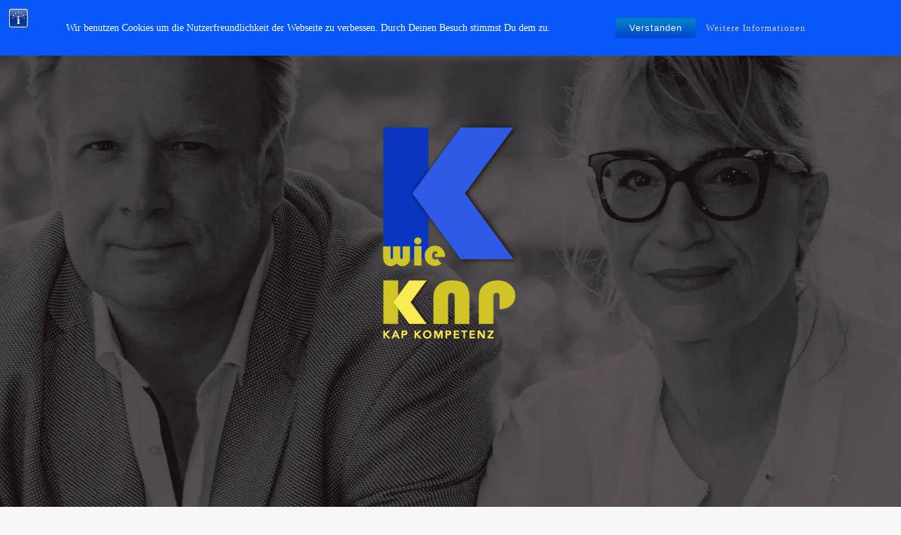

--- FILE ---
content_type: text/css
request_url: https://kap-kompetenz.de/wp-content/uploads/elementor/css/post-2.css?ver=1767345765
body_size: 3352
content:
.elementor-2 .elementor-element.elementor-element-78a2d7ce > .elementor-container{min-height:100vh;}.elementor-2 .elementor-element.elementor-element-78a2d7ce > .elementor-container > .elementor-column > .elementor-widget-wrap{align-content:center;align-items:center;}.elementor-2 .elementor-element.elementor-element-78a2d7ce:not(.elementor-motion-effects-element-type-background), .elementor-2 .elementor-element.elementor-element-78a2d7ce > .elementor-motion-effects-container > .elementor-motion-effects-layer{background-color:#000000;background-image:url("https://kap-kompetenz.de/wp-content/uploads/2025/05/Albrecht-und-AlbrechtTEST.webp");background-position:center center;background-size:cover;}.elementor-2 .elementor-element.elementor-element-78a2d7ce{transition:background 0.3s, border 0.3s, border-radius 0.3s, box-shadow 0.3s;margin-top:0px;margin-bottom:0px;padding:0px 0px 0px 0px;}.elementor-2 .elementor-element.elementor-element-78a2d7ce > .elementor-background-overlay{transition:background 0.3s, border-radius 0.3s, opacity 0.3s;}.elementor-2 .elementor-element.elementor-element-186c66b img{box-shadow:0px 0px 64px -99px rgba(231.74999999999997, 225.20054347826084, 225.20054347826084, 0.5);}.elementor-2 .elementor-element.elementor-element-186c66b > .elementor-widget-container{margin:0px 0px 0px 0px;}.elementor-2 .elementor-element.elementor-element-f8e4dbb > .elementor-background-overlay{background-image:url("https://kap-kompetenz.de/wp-content/uploads/2024/03/Hintergrund-2.jpg");opacity:1;}.elementor-2 .elementor-element.elementor-element-3d55186e > .elementor-container{max-width:843px;}.elementor-2 .elementor-element.elementor-element-3d55186e:not(.elementor-motion-effects-element-type-background), .elementor-2 .elementor-element.elementor-element-3d55186e > .elementor-motion-effects-container > .elementor-motion-effects-layer{background-color:transparent;background-image:linear-gradient(180deg, #F8F8F4 0%, #C3B672 100%);}.elementor-2 .elementor-element.elementor-element-3d55186e > .elementor-background-overlay{background-image:url("https://kap-kompetenz.de/wp-content/uploads/2024/03/Hintergrund-4.jpg");background-position:center center;opacity:1;transition:background 0.3s, border-radius 0.3s, opacity 0.3s;}.elementor-2 .elementor-element.elementor-element-3d55186e{transition:background 0.3s, border 0.3s, border-radius 0.3s, box-shadow 0.3s;margin-top:0px;margin-bottom:0px;padding:90px 0px 100px 0px;}.elementor-2 .elementor-element.elementor-element-5cd5646 .elementor-heading-title{color:#FCFCFB;font-family:"Roboto", Sans-serif;font-size:20px;text-transform:uppercase;line-height:0.5em;letter-spacing:5px;}.elementor-2 .elementor-element.elementor-element-5cd5646 > .elementor-widget-container{padding:-15px 0px 0px 0px;}.elementor-2 .elementor-element.elementor-element-b531ac1 > .elementor-container{max-width:940px;}.elementor-2 .elementor-element.elementor-element-b531ac1 > .elementor-container > .elementor-column > .elementor-widget-wrap{align-content:center;align-items:center;}.elementor-2 .elementor-element.elementor-element-b531ac1{margin-top:-53px;margin-bottom:0px;}.elementor-2 .elementor-element.elementor-element-18d6109:not(.elementor-motion-effects-element-type-background) > .elementor-widget-wrap, .elementor-2 .elementor-element.elementor-element-18d6109 > .elementor-widget-wrap > .elementor-motion-effects-container > .elementor-motion-effects-layer{background-color:#ffffff;background-image:url("https://kap-kompetenz.de/wp-content/uploads/2020/12/SMART-spot-1.jpg");background-repeat:no-repeat;}.elementor-2 .elementor-element.elementor-element-18d6109 > .elementor-element-populated{transition:background 0.3s, border 0.3s, border-radius 0.3s, box-shadow 0.3s;text-align:center;padding:0% 12% 0% 12%;}.elementor-2 .elementor-element.elementor-element-18d6109 > .elementor-element-populated > .elementor-background-overlay{transition:background 0.3s, border-radius 0.3s, opacity 0.3s;}.elementor-2 .elementor-element.elementor-element-9a986a6{text-align:center;}.elementor-2 .elementor-element.elementor-element-9a986a6 .elementor-heading-title{color:#FCFCFB;font-family:"Roboto", Sans-serif;font-size:20px;text-transform:uppercase;line-height:0.5em;letter-spacing:5px;}.elementor-2 .elementor-element.elementor-element-9a986a6 > .elementor-widget-container{padding:33px 0px 0px 0px;}.elementor-2 .elementor-element.elementor-element-55097fa{text-align:center;color:#FDFAFA;font-family:"Roboto", Sans-serif;font-size:15px;font-weight:400;letter-spacing:0.7px;}.elementor-2 .elementor-element.elementor-element-7ca2cef .elementor-button-content-wrapper{flex-direction:row-reverse;}.elementor-2 .elementor-element.elementor-element-7ca2cef .elementor-button .elementor-button-content-wrapper{gap:9px;}.elementor-2 .elementor-element.elementor-element-7ca2cef .elementor-button{font-family:"Roboto", Sans-serif;font-size:13px;font-weight:600;text-transform:uppercase;line-height:1em;fill:#F4F4F3;color:#F4F4F3;background-color:rgba(223,193,94,0);border-style:solid;border-width:2px 2px 2px 2px;border-radius:50px 50px 50px 50px;}.elementor-2 .elementor-element.elementor-element-7ca2cef .elementor-button:hover, .elementor-2 .elementor-element.elementor-element-7ca2cef .elementor-button:focus{color:#ffffff;background-color:#B5A706;border-color:#B5A706;}.elementor-2 .elementor-element.elementor-element-7ca2cef .elementor-button:hover svg, .elementor-2 .elementor-element.elementor-element-7ca2cef .elementor-button:focus svg{fill:#ffffff;}.elementor-2 .elementor-element.elementor-element-7ca2cef > .elementor-widget-container{margin:0px 0px 0px 0px;padding:0px 0px 30px 0px;}.elementor-2 .elementor-element.elementor-element-42e542f:not(.elementor-motion-effects-element-type-background) > .elementor-widget-wrap, .elementor-2 .elementor-element.elementor-element-42e542f > .elementor-widget-wrap > .elementor-motion-effects-container > .elementor-motion-effects-layer{background-color:#ffffff;background-image:url("https://kap-kompetenz.de/wp-content/uploads/2020/12/KONFI-spot-1.jpg");background-repeat:no-repeat;}.elementor-2 .elementor-element.elementor-element-42e542f > .elementor-element-populated{transition:background 0.3s, border 0.3s, border-radius 0.3s, box-shadow 0.3s;text-align:center;padding:0% 12% 0% 12%;}.elementor-2 .elementor-element.elementor-element-42e542f > .elementor-element-populated > .elementor-background-overlay{transition:background 0.3s, border-radius 0.3s, opacity 0.3s;}.elementor-2 .elementor-element.elementor-element-8f4b632 .elementor-heading-title{color:#FCFCFB;font-family:"Roboto", Sans-serif;font-size:20px;text-transform:uppercase;line-height:0.5em;letter-spacing:5px;}.elementor-2 .elementor-element.elementor-element-8f4b632 > .elementor-widget-container{padding:33px 0px 0px 0px;}.elementor-2 .elementor-element.elementor-element-ce5c740{color:#FDFAFA;font-family:"Roboto", Sans-serif;font-size:15px;font-weight:400;letter-spacing:0.7px;}.elementor-2 .elementor-element.elementor-element-e0f7e14 .elementor-button-content-wrapper{flex-direction:row-reverse;}.elementor-2 .elementor-element.elementor-element-e0f7e14 .elementor-button .elementor-button-content-wrapper{gap:9px;}.elementor-2 .elementor-element.elementor-element-e0f7e14 .elementor-button{font-family:"Roboto", Sans-serif;font-size:13px;font-weight:600;text-transform:uppercase;line-height:1em;fill:#F4F4F3;color:#F4F4F3;background-color:rgba(223,193,94,0);border-style:solid;border-width:2px 2px 2px 2px;border-radius:50px 50px 50px 50px;}.elementor-2 .elementor-element.elementor-element-e0f7e14 .elementor-button:hover, .elementor-2 .elementor-element.elementor-element-e0f7e14 .elementor-button:focus{color:#ffffff;background-color:#B5A706;border-color:#B5A706;}.elementor-2 .elementor-element.elementor-element-e0f7e14 .elementor-button:hover svg, .elementor-2 .elementor-element.elementor-element-e0f7e14 .elementor-button:focus svg{fill:#ffffff;}.elementor-2 .elementor-element.elementor-element-e0f7e14 > .elementor-widget-container{margin:0px 0px 0px 0px;padding:0px 0px 30px 0px;}.elementor-2 .elementor-element.elementor-element-c8dc37c > .elementor-container{max-width:940px;}.elementor-2 .elementor-element.elementor-element-c8dc37c > .elementor-container > .elementor-column > .elementor-widget-wrap{align-content:center;align-items:center;}.elementor-2 .elementor-element.elementor-element-d7798f8:not(.elementor-motion-effects-element-type-background) > .elementor-widget-wrap, .elementor-2 .elementor-element.elementor-element-d7798f8 > .elementor-widget-wrap > .elementor-motion-effects-container > .elementor-motion-effects-layer{background-color:#ffffff;background-image:url("https://kap-kompetenz.de/wp-content/uploads/2020/12/KINO-spot-1.jpg");background-repeat:no-repeat;}.elementor-2 .elementor-element.elementor-element-d7798f8 > .elementor-element-populated{transition:background 0.3s, border 0.3s, border-radius 0.3s, box-shadow 0.3s;text-align:center;padding:0% 12% 0% 12%;}.elementor-2 .elementor-element.elementor-element-d7798f8 > .elementor-element-populated > .elementor-background-overlay{transition:background 0.3s, border-radius 0.3s, opacity 0.3s;}.elementor-2 .elementor-element.elementor-element-5eeb988 .elementor-heading-title{color:#FCFCFB;font-family:"Roboto", Sans-serif;font-size:20px;text-transform:uppercase;line-height:0.5em;letter-spacing:5px;}.elementor-2 .elementor-element.elementor-element-5eeb988 > .elementor-widget-container{padding:33px 0px 0px 0px;}.elementor-2 .elementor-element.elementor-element-95b4203{color:#FDFAFA;font-family:"Roboto", Sans-serif;font-size:15px;font-weight:400;letter-spacing:0.7px;}.elementor-2 .elementor-element.elementor-element-3e2e49e .elementor-button-content-wrapper{flex-direction:row-reverse;}.elementor-2 .elementor-element.elementor-element-3e2e49e .elementor-button .elementor-button-content-wrapper{gap:9px;}.elementor-2 .elementor-element.elementor-element-3e2e49e .elementor-button{font-family:"Roboto", Sans-serif;font-size:13px;font-weight:600;text-transform:uppercase;line-height:1em;fill:#F4F4F3;color:#F4F4F3;background-color:rgba(223,193,94,0);border-style:solid;border-width:2px 2px 2px 2px;border-radius:50px 50px 50px 50px;}.elementor-2 .elementor-element.elementor-element-3e2e49e .elementor-button:hover, .elementor-2 .elementor-element.elementor-element-3e2e49e .elementor-button:focus{color:#ffffff;background-color:#B5A706;border-color:#B5A706;}.elementor-2 .elementor-element.elementor-element-3e2e49e .elementor-button:hover svg, .elementor-2 .elementor-element.elementor-element-3e2e49e .elementor-button:focus svg{fill:#ffffff;}.elementor-2 .elementor-element.elementor-element-3e2e49e > .elementor-widget-container{margin:0px 0px 0px 0px;padding:0px 0px 25px 0px;}.elementor-2 .elementor-element.elementor-element-2e28064:not(.elementor-motion-effects-element-type-background) > .elementor-widget-wrap, .elementor-2 .elementor-element.elementor-element-2e28064 > .elementor-widget-wrap > .elementor-motion-effects-container > .elementor-motion-effects-layer{background-color:#ffffff;background-image:url("https://kap-kompetenz.de/wp-content/uploads/2020/12/SICHERHEIT-spot-1.jpg");background-repeat:no-repeat;}.elementor-2 .elementor-element.elementor-element-2e28064 > .elementor-element-populated{transition:background 0.3s, border 0.3s, border-radius 0.3s, box-shadow 0.3s;text-align:center;padding:0% 12% 0% 12%;}.elementor-2 .elementor-element.elementor-element-2e28064 > .elementor-element-populated > .elementor-background-overlay{transition:background 0.3s, border-radius 0.3s, opacity 0.3s;}.elementor-2 .elementor-element.elementor-element-1bed9ee .elementor-heading-title{color:#FCFCFB;font-family:"Roboto", Sans-serif;font-size:20px;text-transform:uppercase;line-height:0.5em;letter-spacing:5px;}.elementor-2 .elementor-element.elementor-element-1bed9ee > .elementor-widget-container{padding:33px 0px 0px 0px;}.elementor-2 .elementor-element.elementor-element-2f6f463{color:#FDFAFA;font-family:"Roboto", Sans-serif;font-size:15px;font-weight:400;letter-spacing:0.7px;}.elementor-2 .elementor-element.elementor-element-81747b6 .elementor-button-content-wrapper{flex-direction:row-reverse;}.elementor-2 .elementor-element.elementor-element-81747b6 .elementor-button .elementor-button-content-wrapper{gap:9px;}.elementor-2 .elementor-element.elementor-element-81747b6 .elementor-button{font-family:"Roboto", Sans-serif;font-size:13px;font-weight:600;text-transform:uppercase;line-height:1em;fill:#F4F4F3;color:#F4F4F3;background-color:rgba(223,193,94,0);border-style:solid;border-width:2px 2px 2px 2px;border-radius:50px 50px 50px 50px;}.elementor-2 .elementor-element.elementor-element-81747b6 .elementor-button:hover, .elementor-2 .elementor-element.elementor-element-81747b6 .elementor-button:focus{color:#ffffff;background-color:#B5A706;border-color:#B5A706;}.elementor-2 .elementor-element.elementor-element-81747b6 .elementor-button:hover svg, .elementor-2 .elementor-element.elementor-element-81747b6 .elementor-button:focus svg{fill:#ffffff;}.elementor-2 .elementor-element.elementor-element-81747b6 > .elementor-widget-container{margin:0px 0px 0px 0px;padding:0px 0px 25px 0px;}.elementor-2 .elementor-element.elementor-element-c91820a > .elementor-container{max-width:940px;}.elementor-2 .elementor-element.elementor-element-c91820a > .elementor-container > .elementor-column > .elementor-widget-wrap{align-content:center;align-items:center;}.elementor-2 .elementor-element.elementor-element-1da59b3:not(.elementor-motion-effects-element-type-background) > .elementor-widget-wrap, .elementor-2 .elementor-element.elementor-element-1da59b3 > .elementor-widget-wrap > .elementor-motion-effects-container > .elementor-motion-effects-layer{background-color:#ffffff;background-image:url("https://kap-kompetenz.de/wp-content/uploads/2020/12/LICHT-spot-1.jpg");background-repeat:no-repeat;}.elementor-2 .elementor-element.elementor-element-1da59b3 > .elementor-element-populated{transition:background 0.3s, border 0.3s, border-radius 0.3s, box-shadow 0.3s;text-align:center;padding:0% 12% 0% 12%;}.elementor-2 .elementor-element.elementor-element-1da59b3 > .elementor-element-populated > .elementor-background-overlay{transition:background 0.3s, border-radius 0.3s, opacity 0.3s;}.elementor-2 .elementor-element.elementor-element-830136a .elementor-heading-title{color:#FCFCFB;font-family:"Roboto", Sans-serif;font-size:20px;text-transform:uppercase;line-height:0.5em;letter-spacing:5px;}.elementor-2 .elementor-element.elementor-element-830136a > .elementor-widget-container{padding:33px 0px 0px 0px;}.elementor-2 .elementor-element.elementor-element-f0fa50d{color:#FDFAFA;font-family:"Roboto", Sans-serif;font-size:15px;font-weight:400;letter-spacing:0.7px;}.elementor-2 .elementor-element.elementor-element-404a6c6 .elementor-button-content-wrapper{flex-direction:row-reverse;}.elementor-2 .elementor-element.elementor-element-404a6c6 .elementor-button .elementor-button-content-wrapper{gap:9px;}.elementor-2 .elementor-element.elementor-element-404a6c6 .elementor-button{font-family:"Roboto", Sans-serif;font-size:13px;font-weight:600;text-transform:uppercase;line-height:1em;fill:#F4F4F3;color:#F4F4F3;background-color:rgba(223,193,94,0);border-style:solid;border-width:2px 2px 2px 2px;border-radius:50px 50px 50px 50px;}.elementor-2 .elementor-element.elementor-element-404a6c6 .elementor-button:hover, .elementor-2 .elementor-element.elementor-element-404a6c6 .elementor-button:focus{color:#ffffff;background-color:#B5A706;border-color:#B5A706;}.elementor-2 .elementor-element.elementor-element-404a6c6 .elementor-button:hover svg, .elementor-2 .elementor-element.elementor-element-404a6c6 .elementor-button:focus svg{fill:#ffffff;}.elementor-2 .elementor-element.elementor-element-404a6c6 > .elementor-widget-container{margin:0px 0px 0px 0px;padding:0px 0px 25px 0px;}.elementor-2 .elementor-element.elementor-element-0c2b75f:not(.elementor-motion-effects-element-type-background) > .elementor-widget-wrap, .elementor-2 .elementor-element.elementor-element-0c2b75f > .elementor-widget-wrap > .elementor-motion-effects-container > .elementor-motion-effects-layer{background-color:#ffffff;background-image:url("https://kap-kompetenz.de/wp-content/uploads/2020/12/AKUSTIK-spot-1.jpg");background-repeat:no-repeat;}.elementor-2 .elementor-element.elementor-element-0c2b75f > .elementor-element-populated{transition:background 0.3s, border 0.3s, border-radius 0.3s, box-shadow 0.3s;text-align:center;padding:0% 12% 0% 12%;}.elementor-2 .elementor-element.elementor-element-0c2b75f > .elementor-element-populated > .elementor-background-overlay{transition:background 0.3s, border-radius 0.3s, opacity 0.3s;}.elementor-2 .elementor-element.elementor-element-bf1a595 .elementor-heading-title{color:#FCFCFB;font-family:"Roboto", Sans-serif;font-size:20px;text-transform:uppercase;line-height:0.5em;letter-spacing:5px;}.elementor-2 .elementor-element.elementor-element-bf1a595 > .elementor-widget-container{padding:33px 0px 0px 0px;}.elementor-2 .elementor-element.elementor-element-04ca3d6{color:#FDFAFA;font-family:"Roboto", Sans-serif;font-size:15px;font-weight:400;letter-spacing:0.7px;}.elementor-2 .elementor-element.elementor-element-448473f .elementor-button-content-wrapper{flex-direction:row-reverse;}.elementor-2 .elementor-element.elementor-element-448473f .elementor-button .elementor-button-content-wrapper{gap:9px;}.elementor-2 .elementor-element.elementor-element-448473f .elementor-button{font-family:"Roboto", Sans-serif;font-size:13px;font-weight:600;text-transform:uppercase;line-height:1em;fill:#F4F4F3;color:#F4F4F3;background-color:rgba(223,193,94,0);border-style:solid;border-width:2px 2px 2px 2px;border-radius:50px 50px 50px 50px;}.elementor-2 .elementor-element.elementor-element-448473f .elementor-button:hover, .elementor-2 .elementor-element.elementor-element-448473f .elementor-button:focus{color:#ffffff;background-color:#B5A706;border-color:#B5A706;}.elementor-2 .elementor-element.elementor-element-448473f .elementor-button:hover svg, .elementor-2 .elementor-element.elementor-element-448473f .elementor-button:focus svg{fill:#ffffff;}.elementor-2 .elementor-element.elementor-element-448473f > .elementor-widget-container{margin:0px 0px 0px 0px;padding:0px 0px 25px 0px;}.elementor-2 .elementor-element.elementor-element-97c5481 > .elementor-container{max-width:940px;min-height:289px;}.elementor-2 .elementor-element.elementor-element-97c5481 > .elementor-container > .elementor-column > .elementor-widget-wrap{align-content:center;align-items:center;}.elementor-2 .elementor-element.elementor-element-c7a90b3:not(.elementor-motion-effects-element-type-background) > .elementor-widget-wrap, .elementor-2 .elementor-element.elementor-element-c7a90b3 > .elementor-widget-wrap > .elementor-motion-effects-container > .elementor-motion-effects-layer{background-color:#ffffff;background-image:url("https://kap-kompetenz.de/wp-content/uploads/2020/12/ENERGIE-spot-1.jpg");background-repeat:no-repeat;}.elementor-2 .elementor-element.elementor-element-c7a90b3 > .elementor-element-populated{transition:background 0.3s, border 0.3s, border-radius 0.3s, box-shadow 0.3s;text-align:center;padding:0% 12% 0% 12%;}.elementor-2 .elementor-element.elementor-element-c7a90b3 > .elementor-element-populated > .elementor-background-overlay{transition:background 0.3s, border-radius 0.3s, opacity 0.3s;}.elementor-2 .elementor-element.elementor-element-517d900 .elementor-heading-title{color:#FCFCFB;font-family:"Roboto", Sans-serif;font-size:20px;text-transform:uppercase;line-height:0.5em;letter-spacing:5px;}.elementor-2 .elementor-element.elementor-element-517d900 > .elementor-widget-container{padding:33px 0px 0px 0px;}.elementor-2 .elementor-element.elementor-element-3b27a95{color:#FDFAFA;font-family:"Roboto", Sans-serif;font-size:15px;font-weight:400;letter-spacing:0.7px;}.elementor-2 .elementor-element.elementor-element-9a85a5e .elementor-button-content-wrapper{flex-direction:row-reverse;}.elementor-2 .elementor-element.elementor-element-9a85a5e .elementor-button .elementor-button-content-wrapper{gap:9px;}.elementor-2 .elementor-element.elementor-element-9a85a5e .elementor-button{font-family:"Roboto", Sans-serif;font-size:13px;font-weight:600;text-transform:uppercase;line-height:1em;fill:#F4F4F3;color:#F4F4F3;background-color:rgba(223,193,94,0);border-style:solid;border-width:2px 2px 2px 2px;border-radius:50px 50px 50px 50px;}.elementor-2 .elementor-element.elementor-element-9a85a5e .elementor-button:hover, .elementor-2 .elementor-element.elementor-element-9a85a5e .elementor-button:focus{color:#ffffff;background-color:#B5A706;border-color:#B5A706;}.elementor-2 .elementor-element.elementor-element-9a85a5e .elementor-button:hover svg, .elementor-2 .elementor-element.elementor-element-9a85a5e .elementor-button:focus svg{fill:#ffffff;}.elementor-2 .elementor-element.elementor-element-9a85a5e > .elementor-widget-container{margin:0px 0px 0px 0px;padding:0px 0px 25px 0px;}.elementor-2 .elementor-element.elementor-element-259fab0:not(.elementor-motion-effects-element-type-background) > .elementor-widget-wrap, .elementor-2 .elementor-element.elementor-element-259fab0 > .elementor-widget-wrap > .elementor-motion-effects-container > .elementor-motion-effects-layer{background-color:#ffffff;background-image:url("https://kap-kompetenz.de/wp-content/uploads/2020/12/MARKETING-spot.jpg");background-repeat:no-repeat;}.elementor-2 .elementor-element.elementor-element-259fab0 > .elementor-element-populated{transition:background 0.3s, border 0.3s, border-radius 0.3s, box-shadow 0.3s;text-align:center;padding:0% 12% 0% 12%;}.elementor-2 .elementor-element.elementor-element-259fab0 > .elementor-element-populated > .elementor-background-overlay{transition:background 0.3s, border-radius 0.3s, opacity 0.3s;}.elementor-2 .elementor-element.elementor-element-672861b .elementor-heading-title{color:#FCFCFB;font-family:"Roboto", Sans-serif;font-size:20px;text-transform:uppercase;line-height:0.5em;letter-spacing:5px;}.elementor-2 .elementor-element.elementor-element-672861b > .elementor-widget-container{margin:0px 0px 0px 0px;padding:33px 0px 0px 0px;}.elementor-2 .elementor-element.elementor-element-2c8d9ed{color:#FDFAFA;font-family:"Roboto", Sans-serif;font-size:15px;font-weight:400;letter-spacing:0.7px;}.elementor-2 .elementor-element.elementor-element-ba8681e .elementor-button-content-wrapper{flex-direction:row-reverse;}.elementor-2 .elementor-element.elementor-element-ba8681e .elementor-button .elementor-button-content-wrapper{gap:9px;}.elementor-2 .elementor-element.elementor-element-ba8681e .elementor-button{font-family:"Roboto", Sans-serif;font-size:13px;font-weight:600;text-transform:uppercase;line-height:1em;fill:#F4F4F3;color:#F4F4F3;background-color:rgba(223,193,94,0);border-style:solid;border-width:2px 2px 2px 2px;border-radius:50px 50px 50px 50px;}.elementor-2 .elementor-element.elementor-element-ba8681e .elementor-button:hover, .elementor-2 .elementor-element.elementor-element-ba8681e .elementor-button:focus{color:#ffffff;background-color:#B5A706;border-color:#B5A706;}.elementor-2 .elementor-element.elementor-element-ba8681e .elementor-button:hover svg, .elementor-2 .elementor-element.elementor-element-ba8681e .elementor-button:focus svg{fill:#ffffff;}.elementor-2 .elementor-element.elementor-element-ba8681e > .elementor-widget-container{margin:0px 0px 0px 0px;padding:0px 0px 25px 0px;}.elementor-2 .elementor-element.elementor-element-8dc78a8 > .elementor-background-overlay{background-image:url("https://kap-kompetenz.de/wp-content/uploads/2024/03/Hintergrund-2.jpg");opacity:1;}.elementor-2 .elementor-element.elementor-element-7934a29 > .elementor-background-overlay{background-image:url("https://kap-kompetenz.de/wp-content/uploads/2024/03/Hintergrund-3-Kopie.jpg");opacity:1;}.elementor-2 .elementor-element.elementor-element-0842c29 .elementor-image-box-wrapper{text-align:left;}.elementor-2 .elementor-element.elementor-element-0842c29.elementor-position-right .elementor-image-box-img{margin-left:19px;}.elementor-2 .elementor-element.elementor-element-0842c29.elementor-position-left .elementor-image-box-img{margin-right:19px;}.elementor-2 .elementor-element.elementor-element-0842c29.elementor-position-top .elementor-image-box-img{margin-bottom:19px;}.elementor-2 .elementor-element.elementor-element-0842c29 .elementor-image-box-title{margin-bottom:1px;font-family:"Roboto", Sans-serif;font-size:20px;font-weight:600;}.elementor-2 .elementor-element.elementor-element-0842c29 .elementor-image-box-wrapper .elementor-image-box-img{width:97%;}.elementor-2 .elementor-element.elementor-element-0842c29 .elementor-image-box-img img{transition-duration:0.3s;}.elementor-2 .elementor-element.elementor-element-0842c29 .elementor-image-box-description{color:#F7F5D0;font-family:"Roboto", Sans-serif;font-size:12px;font-weight:400;}.elementor-2 .elementor-element.elementor-element-2c61537:not(.elementor-motion-effects-element-type-background), .elementor-2 .elementor-element.elementor-element-2c61537 > .elementor-motion-effects-container > .elementor-motion-effects-layer{background-image:url("https://kap-kompetenz.de/wp-content/uploads/2024/03/Hintergrund-3-Kopie.jpg");}.elementor-2 .elementor-element.elementor-element-2c61537{transition:background 0.3s, border 0.3s, border-radius 0.3s, box-shadow 0.3s;}.elementor-2 .elementor-element.elementor-element-2c61537 > .elementor-background-overlay{transition:background 0.3s, border-radius 0.3s, opacity 0.3s;}.elementor-2 .elementor-element.elementor-element-978b2d0 .elementor-image-box-wrapper{text-align:left;}.elementor-2 .elementor-element.elementor-element-978b2d0.elementor-position-right .elementor-image-box-img{margin-left:15px;}.elementor-2 .elementor-element.elementor-element-978b2d0.elementor-position-left .elementor-image-box-img{margin-right:15px;}.elementor-2 .elementor-element.elementor-element-978b2d0.elementor-position-top .elementor-image-box-img{margin-bottom:15px;}.elementor-2 .elementor-element.elementor-element-978b2d0 .elementor-image-box-wrapper .elementor-image-box-img{width:85%;}.elementor-2 .elementor-element.elementor-element-978b2d0 .elementor-image-box-img img{transition-duration:0.3s;}.elementor-2 .elementor-element.elementor-element-978b2d0 .elementor-image-box-title{font-family:"Roboto", Sans-serif;font-size:20px;font-weight:600;}.elementor-2 .elementor-element.elementor-element-978b2d0 .elementor-image-box-description{color:#F1F0C9;font-family:"Roboto", Sans-serif;font-size:13px;font-weight:400;}.elementor-2 .elementor-element.elementor-element-e927189 > .elementor-container{max-width:940px;}.elementor-2 .elementor-element.elementor-element-e927189 > .elementor-container > .elementor-column > .elementor-widget-wrap{align-content:center;align-items:center;}.elementor-2 .elementor-element.elementor-element-e927189:not(.elementor-motion-effects-element-type-background), .elementor-2 .elementor-element.elementor-element-e927189 > .elementor-motion-effects-container > .elementor-motion-effects-layer{background-color:#120901;}.elementor-2 .elementor-element.elementor-element-e927189 > .elementor-background-overlay{opacity:0.47;transition:background 0.3s, border-radius 0.3s, opacity 0.3s;}.elementor-2 .elementor-element.elementor-element-e927189{transition:background 0.3s, border 0.3s, border-radius 0.3s, box-shadow 0.3s;margin-top:-31px;margin-bottom:0px;padding:117px 0px 100px 0px;}.elementor-2 .elementor-element.elementor-element-171668d .elementor-background-slideshow__slide__image{background-size:auto;}.elementor-2 .elementor-element.elementor-element-171668d > .elementor-element-populated{transition:background 0.3s, border 0.3s, border-radius 0.3s, box-shadow 0.3s;margin:-99px 0px 0px 0px;--e-column-margin-right:0px;--e-column-margin-left:0px;padding:0px 80px 0px 0px;}.elementor-2 .elementor-element.elementor-element-171668d > .elementor-element-populated > .elementor-background-overlay{transition:background 0.3s, border-radius 0.3s, opacity 0.3s;}.elementor-2 .elementor-element.elementor-element-f4e4e41 .elementor-heading-title{color:#FFFFFF;font-family:"Roboto", Sans-serif;font-size:20px;text-transform:uppercase;letter-spacing:2.5px;}.elementor-2 .elementor-element.elementor-element-a187ce8 .elementor-icon-list-icon i{color:#FDFDFC;transition:color 0.3s;}.elementor-2 .elementor-element.elementor-element-a187ce8 .elementor-icon-list-icon svg{fill:#FDFDFC;transition:fill 0.3s;}.elementor-2 .elementor-element.elementor-element-a187ce8{--e-icon-list-icon-size:14px;--icon-vertical-offset:0px;}.elementor-2 .elementor-element.elementor-element-a187ce8 .elementor-icon-list-icon{padding-right:15px;}.elementor-2 .elementor-element.elementor-element-a187ce8 .elementor-icon-list-item > .elementor-icon-list-text, .elementor-2 .elementor-element.elementor-element-a187ce8 .elementor-icon-list-item > a{font-size:14px;line-height:2.5em;}.elementor-2 .elementor-element.elementor-element-a187ce8 .elementor-icon-list-text{color:#FFFFFF;transition:color 0.3s;}.elementor-2 .elementor-element.elementor-element-cf52a33.elementor-column > .elementor-widget-wrap{justify-content:flex-start;}.elementor-2 .elementor-element.elementor-element-4aba244{column-gap:0px;text-align:left;color:#C5B71B;font-family:"Roboto", Sans-serif;font-size:12px;font-weight:400;text-transform:none;font-style:normal;text-decoration:none;line-height:1.5em;letter-spacing:1.6px;width:var( --container-widget-width, 476px );max-width:476px;--container-widget-width:476px;--container-widget-flex-grow:0;}.elementor-2 .elementor-element.elementor-element-4aba244 > .elementor-widget-container{margin:-75px 2px -1px 4px;background-image:url("https://kap-kompetenz.de/wp-content/uploads/2020/12/Logo-2-RZ-RGB-solo-1.png");background-position:top left;background-repeat:no-repeat;background-size:36% auto;}:root{--page-title-display:none;}@media(min-width:768px){.elementor-2 .elementor-element.elementor-element-2d53d3e{width:32.555%;}.elementor-2 .elementor-element.elementor-element-6e50c87{width:67.445%;}.elementor-2 .elementor-element.elementor-element-866badd{width:32.363%;}.elementor-2 .elementor-element.elementor-element-72d6c3b{width:67.637%;}}@media(max-width:1024px){.elementor-2 .elementor-element.elementor-element-78a2d7ce > .elementor-container{min-height:800px;}.elementor-2 .elementor-element.elementor-element-78a2d7ce{padding:0px 25px 0px 25px;}.elementor-2 .elementor-element.elementor-element-e927189{padding:50px 0px 0px 50px;}.elementor-2 .elementor-element.elementor-element-f4e4e41 .elementor-heading-title{font-size:45px;}}@media(max-width:767px){.elementor-2 .elementor-element.elementor-element-78a2d7ce > .elementor-container{min-height:612px;}.elementor-2 .elementor-element.elementor-element-78a2d7ce{padding:05px 25px 0px 25px;}.elementor-2 .elementor-element.elementor-element-3d55186e{padding:0px 0px 0px 0px;}.elementor-2 .elementor-element.elementor-element-18d6109 > .elementor-element-populated{padding:50px 30px 50px 30px;}.elementor-2 .elementor-element.elementor-element-42e542f > .elementor-element-populated{padding:50px 30px 50px 30px;}.elementor-2 .elementor-element.elementor-element-d7798f8 > .elementor-element-populated{padding:50px 30px 50px 30px;}.elementor-2 .elementor-element.elementor-element-2e28064 > .elementor-element-populated{padding:50px 30px 50px 30px;}.elementor-2 .elementor-element.elementor-element-1da59b3 > .elementor-element-populated{padding:50px 30px 50px 30px;}.elementor-2 .elementor-element.elementor-element-0c2b75f > .elementor-element-populated{padding:50px 30px 50px 30px;}.elementor-2 .elementor-element.elementor-element-c7a90b3 > .elementor-element-populated{padding:50px 30px 50px 30px;}.elementor-2 .elementor-element.elementor-element-259fab0 > .elementor-element-populated{padding:50px 30px 50px 30px;}.elementor-2 .elementor-element.elementor-element-0842c29 .elementor-image-box-img{margin-bottom:19px;}.elementor-2 .elementor-element.elementor-element-978b2d0 .elementor-image-box-img{margin-bottom:15px;}.elementor-2 .elementor-element.elementor-element-e927189{padding:80px 0px 0px 0px;}.elementor-2 .elementor-element.elementor-element-171668d > .elementor-element-populated{margin:0px 0px 0px 0px;--e-column-margin-right:0px;--e-column-margin-left:0px;padding:0px 0px 0px 0px;}.elementor-2 .elementor-element.elementor-element-f4e4e41{text-align:center;}.elementor-2 .elementor-element.elementor-element-f4e4e41 .elementor-heading-title{font-size:32px;}.elementor-2 .elementor-element.elementor-element-a187ce8 > .elementor-widget-container{margin:0px 0px 0px 0px;padding:0px 0px 50px 50px;}}@media(min-width:1025px){.elementor-2 .elementor-element.elementor-element-78a2d7ce:not(.elementor-motion-effects-element-type-background), .elementor-2 .elementor-element.elementor-element-78a2d7ce > .elementor-motion-effects-container > .elementor-motion-effects-layer{background-attachment:fixed;}}